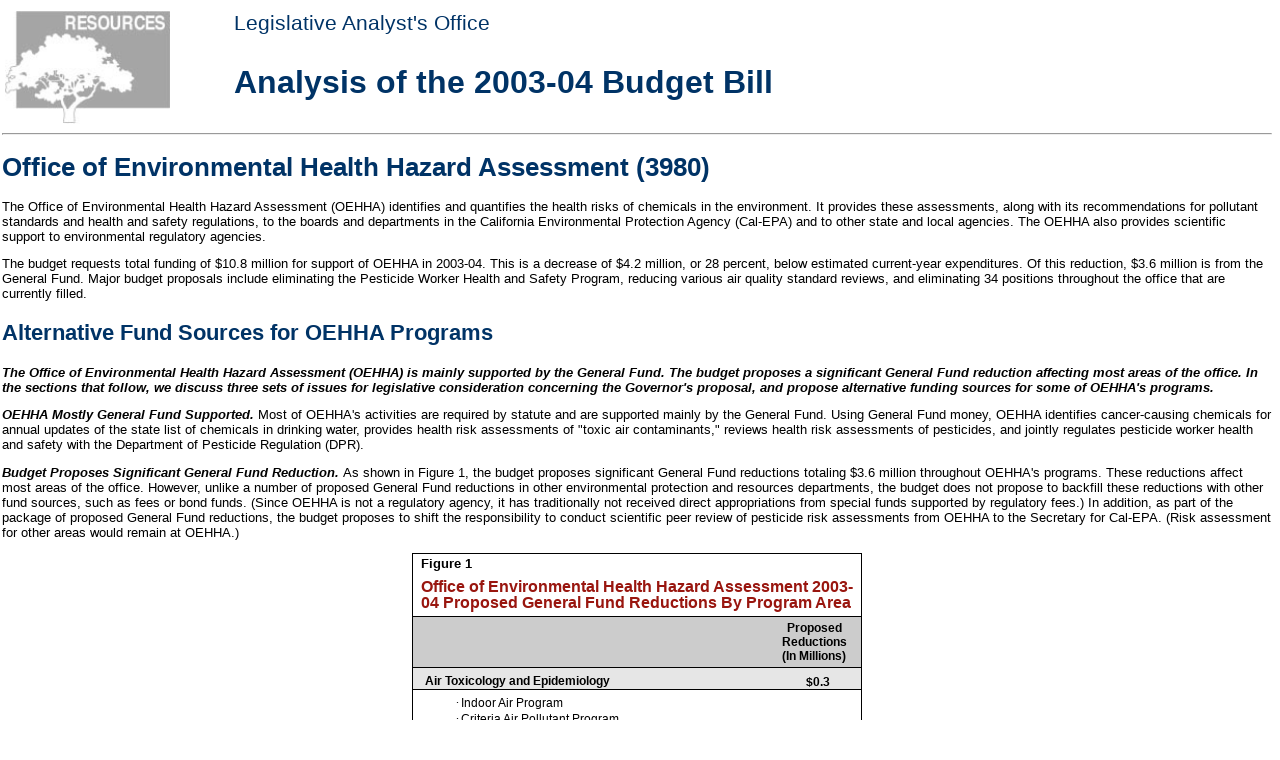

--- FILE ---
content_type: text/html
request_url: https://lao.ca.gov/analysis_2003/resources/res_20_3980_anl03.htm
body_size: 5507
content:
<HTML>
<HEAD>
<TITLE>LAO 2003 Budget Analysis: Resources, Office of Environmental Health Hazard Assessment
(3980)</TITLE>
<link rel="stylesheet" type="text/css" href="/LAO_Styles/lao.css">
<link rel="stylesheet" type="text/css" href="/LAO_Styles/tables.css">
</HEAD>
<BODY TEXT="#000000" LINK="#0000ff" VLINK="#551a8b" ALINK="#ff0000" BGCOLOR="#ffffff">
<table width="100%">
  <tr> 
    <td width="18%"><img src="/lao_images/analysis_icons/Iconb.jpg" width="165" height="113" alt="LAO 2003 Budget Analysis: Resources"></td>
    <td width="83%"> 
      <h4>Legislative Analyst's Office</h4>
      <h1>Analysis of the 2003-04 Budget Bill</h1>
    </td>
  </tr>
</table>
<HR>

<h1><a name="_Toc32393404">Office of Environmental Health Hazard Assessment
(3980)</a> </h1>

<p>The Office of Environmental Health Hazard Assessment (OEHHA) identifies and
quantifies the health risks of chemicals in the environment. It provides these
assessments, along with its recommendations for pollutant standards and health
and safety regulations, to the boards and departments in the California
Environmental Protection Agency (Cal-EPA) and to other state and local
agencies. The OEHHA also provides scientific support to environmental regulatory
agencies. </p>

<p>The budget requests total funding of $10.8&nbsp;million for support of OEHHA
in 2003-04. This is a decrease of $4.2&nbsp;million, or 28&nbsp;percent, below
estimated current-year expenditures. Of this reduction, $3.6&nbsp;million is
from the General Fund. Major budget proposals include eliminating the Pesticide
Worker Health and Safety Program, reducing various air quality standard
reviews, and eliminating 34 positions throughout the office that are currently
filled. </p>

<h2><a name="_Toc32393405">Alternative Fund Sources for OEHHA Programs</a> </h2>

<p><b><i>The Office of Environmental Health Hazard Assessment (OEHHA) is mainly
supported by the General Fund. The budget proposes a significant
General Fund reduction affecting most areas of the office. In the sections that
follow, we discuss three sets of issues for legislative consideration
concerning the Governor's proposal, and propose alternative funding sources for
some of OEHHA's programs. </i></b></p>

<p><b><i>OEHHA Mostly General Fund Supported.</i></b> Most of OEHHA's
activities are required by statute and are supported mainly by the General
Fund. Using General Fund money, OEHHA identifies cancer-causing chemicals for
annual updates of the state list of chemicals in drinking water, provides
health risk assessments of &quot;toxic air contaminants,&quot; reviews health
risk assessments of pesticides, and jointly regulates pesticide worker health
and safety with the Department of Pesticide Regulation (DPR). </p>

<p><b><i>Budget Proposes Significant General Fund Reduction. </i></b>As shown
in Figure&nbsp;1, the budget proposes significant General Fund reductions totaling
$3.6&nbsp;million throughout OEHHA's programs. These reductions affect most
areas of the office. However, unlike a number of proposed General Fund reductions
in other environmental protection and resources departments, the budget does
not propose to backfill these reductions with other fund sources, such as fees
or bond funds. (Since OEHHA is not a regulatory agency, it has traditionally
not received direct appropriations from special funds supported by regulatory
fees.) In addition, as part of the package of proposed General Fund reductions,
the budget proposes to shift the responsibility to conduct scientific peer
review of pesticide risk assessments from OEHHA to the Secretary for Cal-EPA.
(Risk assessment for other areas would remain at OEHHA.)&nbsp;</p>

<div align=center>

<table border=0 cellspacing=0 cellpadding=0 width=451 style='width:338.0pt;
 border-collapse:collapse;'>
 <tr style='height:34.4pt'>
  <td width=451 colspan=3 valign=bottom style='width:338.0pt;border:solid windowtext 1.0pt;
  padding:0pt 6.0pt 0pt 6.0pt;height:34.4pt'>
  <p class=tfigure>Figure 1</p>
  <p class=ttitle>Office of Environmental Health Hazard Assessment 2003-04
  Proposed General Fund Reductions By Program Area</p>
  </td>
 </tr>
 <tr style='height:11.0pt'>
  <td width=30 valign=bottom style='width:22.8pt;border-top:none;border-left:
  solid windowtext 1.0pt;border-bottom:solid windowtext 1.0pt;border-right:
  none;background:#CCCCCC;padding:0pt 0pt 0pt 6.0pt;height:11.0pt'>
  <p class=textingray>&nbsp;</p>
  </td>
  <td width=342 valign=bottom style='width:256.5pt;border:none;border-bottom:
  solid windowtext 1.0pt;background:#CCCCCC;padding:0pt 0pt 0pt 0pt;height:
  11.0pt'>
  <p class=textingray align=center style='text-align:center'>&nbsp;</p>
  </td>
  <td width=78 valign=bottom style='width:58.7pt;border-top:none;border-left:
  none;border-bottom:solid windowtext 1.0pt;border-right:solid windowtext 1.0pt;
  background:#CCCCCC;padding:0pt 6.0pt 0pt 0pt;height:11.0pt'>
  <p class=textingray align=center style='text-align:center'>Proposed
  Reductions (In Millions)</p>
  </td>
 </tr>
 <tr style='height:11.15pt'>
  <td width=372 colspan=2 valign=top style='width:279.3pt;border-top:none;
  border-left:solid windowtext 1.0pt;border-bottom:solid windowtext 1.0pt;
  border-right:none;background:#E6E6E6;padding:4.3pt 0pt 0pt 6.0pt;height:11.15pt'>
  <p class=tablebullet style="text-indent: 0pt; margin-left: 3.0pt"><b>Air Toxicology and Epidemiology</b></p>
  </td>
  <td width=78 valign=bottom style='width:58.7pt;border-top:none;border-left:
  none;border-bottom:solid windowtext 1.0pt;border-right:solid windowtext 1.0pt;
  background:#E6E6E6;padding:0pt 0pt 0pt 0pt;height:11.15pt'>
  <p class=numericnormal align=center style='text-align:center'><b>$0.3</b></p>
  </td>
 </tr>
 <tr style='height:11.15pt'>
  <td width=30 valign=top style='width:22.8pt;border-top:none;border-left:solid windowtext 1.0pt;
  border-bottom:solid windowtext 1.0pt;border-right:none;padding:4.0pt 0pt 0pt 6.0pt;
  height:11.15pt'>
  <p class=textnormal>&nbsp;</p>
  </td>
  <td width=342 valign=bottom style='width:256.5pt;border:none;border-bottom:
  solid windowtext 1.0pt;padding:4.0pt 0pt 0pt 0pt;height:11.15pt'>
  <p class=tablebullet><span style='font-family:Symbol'>&middot;</span><span
  style='font-size:7.0pt;font-family:"Times New Roman"'>&nbsp;</span>Indoor Air Program</p>
  <p class=tablebullet><span style='font-family:Symbol'>&middot;</span><span
  style='font-size:7.0pt;font-family:"Times New Roman"'>&nbsp;</span>Criteria Air Pollutant Program</p>
  </td>
  <td width=78 valign=bottom style='width:58.7pt;border-top:none;border-left:
  none;border-bottom:solid windowtext 1.0pt;border-right:solid windowtext 1.0pt;
  padding:4.0pt 6.0pt 0pt 0pt;height:11.15pt'>
  <p class=numericnormal align=center style='text-align:center'>&nbsp;</p>
  </td>
 </tr>
 <tr style='height:11.15pt'>
  <td width=372 colspan=2 valign=top style='width:279.3pt;border-top:none;
  border-left:solid windowtext 1.0pt;border-bottom:solid windowtext 1.0pt;
  border-right:none;background:#E6E6E6;padding:4.3pt 0pt 0pt 6.0pt;height:11.15pt'>
  <p class=tablebullet style='margin-left:3.0pt;text-indent:0pt'><b>Pesticide
  and Environmental Toxicology Section</b></p>
  </td>
  <td width=78 valign=bottom style='width:58.7pt;border-top:none;border-left:
  none;border-bottom:solid windowtext 1.0pt;border-right:solid windowtext 1.0pt;
  background:#E6E6E6;padding:0pt 6.0pt 0pt 0pt;height:11.15pt'>
  <p class=numericnormal align=center style='text-align:center'><b>1.4</b></p>
  </td>
 </tr>
 <tr style='height:11.15pt'>
  <td width=30 valign=top style='width:22.8pt;border-top:none;border-left:solid windowtext 1.0pt;
  border-bottom:solid windowtext 1.0pt;border-right:none;padding:0pt 0pt 0pt 6.0pt;
  height:11.15pt'>
  <p class=textnormal>&nbsp;</p>
  </td>
  <td width=342 valign=bottom style='width:256.5pt;border:none;border-bottom:
  solid windowtext 1.0pt;padding:0pt 0pt 0pt 0pt;height:11.15pt'>
  <p class=tablebullet><span style='font-family:Symbol'>&middot;</span><span
  style='font-size:7.0pt;font-family:"Times New Roman"'>&nbsp;</span>Pesticide Worker Health and
  Safety Program</p>
  <p class=tablebullet><span style='font-family:Symbol'>&middot;</span><span
  style='font-size:7.0pt;font-family:"Times New Roman"'>&nbsp;</span>Pesticide Registration Risk
  Assessments</p>
  <p class=tablebullet><span style='font-family:Symbol'>&middot;</span><span
  style='font-size:7.0pt;font-family:"Times New Roman"'>&nbsp;</span>Program Support</p>
  </td>
  <td width=78 valign=bottom style='width:58.7pt;border-top:none;border-left:
  none;border-bottom:solid windowtext 1.0pt;border-right:solid windowtext 1.0pt;
  padding:0pt 6.0pt 0pt 0pt;height:11.15pt'>
  <p class=numericnormal align=center style='text-align:center'>&nbsp;</p>
  </td>
 </tr>
 <tr style='height:11.15pt'>
  <td width=372 colspan=2 valign=top style='width:279.3pt;border-top:none;
  border-left:solid windowtext 1.0pt;border-bottom:solid windowtext 1.0pt;
  border-right:none;background:#E6E6E6;padding:4.3pt 0pt 0pt 6.0pt;height:11.15pt'>
  <p class=tablebullet style='margin-left:3.0pt;text-indent:0pt'><b>Reproductive
  and Cancer Hazard Assessment</b></p>
  </td>
  <td width=78 valign=bottom style='width:58.7pt;border-top:none;border-left:
  none;border-bottom:solid windowtext 1.0pt;border-right:solid windowtext 1.0pt;
  background:#E6E6E6;padding:0pt 6.0pt 0pt 0pt;height:11.15pt'>
  <p class=numericnormal align=center style='text-align:center'><b>0.4</b></p>
  </td>
 </tr>
 <tr style='height:11.15pt'>
  <td width=30 valign=top style='width:22.8pt;border-top:none;border-left:solid windowtext 1.0pt;
  border-bottom:solid windowtext 1.0pt;border-right:none;padding:0pt 0pt 0pt 6.0pt;
  height:11.15pt'>
  <p class=textnormal>&nbsp;</p>
  </td>
  <td width=342 valign=bottom style='width:256.5pt;border:none;border-bottom:
  solid windowtext 1.0pt;padding:0pt 0pt 0pt 0pt;height:11.15pt'>
  <p class=tablebullet><span style='font-family:Symbol'>&middot;</span><span
  style='font-size:7.0pt;font-family:"Times New Roman"'>&nbsp;</span>Proposition 65 Safe Harbor
  Program</p>
  <p class=tablebullet><span style='font-family:Symbol'>&middot;</span><span
  style='font-size:7.0pt;font-family:"Times New Roman"'>&nbsp;</span>Fuels Program</p>
  <p class=tablebullet><span style='font-family:Symbol'>&middot;</span><span
  style='font-size:7.0pt;font-family:"Times New Roman"'>&nbsp;</span>Program Support</p>
  </td>
  <td width=78 valign=bottom style='width:58.7pt;border-top:none;border-left:
  none;border-bottom:solid windowtext 1.0pt;border-right:solid windowtext 1.0pt;
  padding:0pt 6.0pt 0pt 0pt;height:11.15pt'>
  <p class=numericnormal align=center style='text-align:center'>&nbsp;</p>
  </td>
 </tr>
 <tr style='height:11.15pt'>
  <td width=372 colspan=2 valign=top style='width:279.3pt;border-top:none;
  border-left:solid windowtext 1.0pt;border-bottom:solid windowtext 1.0pt;
  border-right:none;background:#E6E6E6;padding:4.3pt 0pt 0pt 6.0pt;height:11.15pt'>
  <p class=tablebullet style='margin-left:3.0pt;text-indent:0pt'><b>Integrated
  Risk Assessment</b></p>
  </td>
  <td width=78 valign=bottom style='width:58.7pt;border-top:none;border-left:
  none;border-bottom:solid windowtext 1.0pt;border-right:solid windowtext 1.0pt;
  background:#E6E6E6;padding:0pt 6.0pt 0pt 0pt;height:11.15pt'>
  <p class=numericnormal align=center style='text-align:center'><b>0.8</b></p>
  </td>
 </tr>
 <tr style='height:11.15pt'>
  <td width=30 valign=top style='width:22.8pt;border-top:none;border-left:solid windowtext 1.0pt;
  border-bottom:solid windowtext 1.0pt;border-right:none;padding:0pt 0pt 0pt 6.0pt;
  height:11.15pt'>
  <p class=textnormal>&nbsp;</p>
  </td>
  <td width=342 valign=bottom style='width:256.5pt;border:none;border-bottom:
  solid windowtext 1.0pt;padding:0pt 0pt 0pt 0pt;height:11.15pt'>
  <p class=tablebullet><span style='font-family:Symbol'>&middot;</span><span
  style='font-size:7.0pt;font-family:"Times New Roman"'>&nbsp;</span>Emerging Challenges Program</p>
  <p class=tablebullet><span style='font-family:Symbol'>&middot;</span><span
  style='font-size:7.0pt;font-family:"Times New Roman"'>&nbsp;</span>Environmental Protection
  Indicators</p>
  <p class=tablebullet><span style='font-family:Symbol'>&middot;</span><span
  style='font-size:7.0pt;font-family:"Times New Roman"'>&nbsp;</span>California/Mexico Border
  Program</p>
  <p class=tablebullet><span style='font-family:Symbol'>&middot;</span><span
  style='font-size:7.0pt;font-family:"Times New Roman"'>&nbsp;</span>Alternative Fuels Program</p>
  </td>
  <td width=78 valign=bottom style='width:58.7pt;border-top:none;border-left:
  none;border-bottom:solid windowtext 1.0pt;border-right:solid windowtext 1.0pt;
  padding:0pt 6.0pt 0pt 0pt;height:11.15pt'>
  <p class=numericnormal align=center style='text-align:center'>&nbsp;</p>
  </td>
 </tr>
 <tr style='height:11.15pt'>
  <td width=372 colspan=2 valign=top style='width:279.3pt;border-top:none;
  border-left:solid windowtext 1.0pt;border-bottom:solid windowtext 1.0pt;
  border-right:none;background:#E6E6E6;padding:4.3pt 0pt 0pt 6.0pt;height:11.15pt'>
  <p class=textnormal><b>Executive/Administration</b></p>
  </td>
  <td width=78 valign=bottom style='width:58.7pt;border-top:none;border-left:
  none;border-bottom:solid windowtext 1.0pt;border-right:solid windowtext 1.0pt;
  background:#E6E6E6;padding:0pt 0pt 0pt 0pt;height:11.15pt'>
  <p class=numericnormal align=center style='text-align:center'><b>0.7</b></p>
  </td>
 </tr>
 <tr style='height:11.15pt'>
  <td width=372 colspan=2 valign=bottom style='width:279.3pt;border-top:none;
  border-left:solid windowtext 1.0pt;border-bottom:solid windowtext .5pt;
  border-right:none;padding:0pt 0pt 0pt 6.0pt;height:11.15pt'>
  <p class=th2>&nbsp;&nbsp;&nbsp;Total</p>
  </td>
  <td width=78 valign=bottom style='width:58.7pt;border-top:none;border-left:
  none;border-bottom:solid windowtext .5pt;border-right:solid windowtext 1.0pt;
  padding:0pt 0pt 0pt 0pt;height:11.15pt'>
  <p class=numericnormal align=center style='text-align:center'><b>$3.6</b></p>
  </td>
 </tr>
</table>

</div>

<p>The Governor's proposal raises three issues for legislative consideration,
as discussed below. </p>

<h4><a name="_Toc32393406">Governor's Proposed Pesticide Review Shift
Problematic</a> </h4>

<p><b><i>We find that the Governor's proposal to shift responsibility for
scientific peer review of pesticide risk assessments from the Office of
Environmental Health Hazard Assessment to the Secretary for the California
Environmental Protection Agency, with no corresponding shift in program
funding, will reduce the efficiency and effectiveness of the pesticide risk
assessment peer review process. We therefore recommend denying this proposal,
and later recommend an alternative source of funding to support this activity. </i></b></p>

<p><b><i>Current Law Mandates OEHHA's Role in Pesticide Risk Assessment.</i></b>
Current law requires OEHHA to perform scientific peer review of pesticide
studies, registration reviews, and risk assessments conducted by DPR. Peer
review determines whether these studies and risk assessments agree with the
latest scientific body of knowledge and are factually correct. The findings
from OEHHA's peer review are provided to DPR to assist with that department's
determination on matters relating to pesticide registration, use, and labeling.
The OEHHA's peer review function has been supported by the General Fund. </p>

<p><b><i>Secretary's Office Also Coordinates External Peer Review. </i></b>Pursuant
to another statutory requirement, the Secretary for Cal-EPA coordinates the
peer review of policies, regulations, and guidelines proposed by Cal-EPA
departments, using an external scientific peer review panel. The Secretary's
peer review panel (proposed to be funded at $618,000) is convened by the
director of OEHHA and includes scientists not employed by any board or
department in Cal-EPA. The committee makes its recommendations to both OEHHA
and the Secretary. Funding for the peer review panel is in the Secretary's
office and comes from a number of special funds. </p>

<p><b><i>Governor's Proposal Shifts Pesticide Peer Review to Secretary's
Office.</i></b> The budget proposes legislation to shift responsibility for
pesticide-related peer review from OEHHA to the Secretary's external scientific
peer review panel. As a consequence of this shift, the budget proposes to
reduce OEHHA's General Fund budget by $309,000. (This reduction is part of the
larger $1.4&nbsp;million reduction proposed for OEHHA's pesticide programs,
shown in Figure&nbsp;1.) </p>

<p><b><i>Concerns With Proposal.</i></b> We are concerned that the Governor's
proposal will reduce the efficiency and effectiveness of the pesticide risk
assessment peer review process. Currently, the state benefits from OEHHA's role
as the centralized health risk assessor for Cal-EPA boards and departments.
Specifically, in addition to its risk assessment work related to pesticides,
OEHHA also works on risk assessment issues pertaining to air, water, and waste.
This role allows for greater consistency across environmental agencies in risk
assessment matters. As a peer reviewer of DPR's assessments, OEHHA can ensure
that DPR's approach is consistent with that used in assessing other
environmental risk under Cal-EPA. </p>

<p>We think that shifting the pesticide peer review function from OEHHA would
reduce the effectiveness of the state's overall risk assessment process. This
is because the Governor's proposal would only move one aspect of OEHHA's risk
assessment functions to the Secretary's panel, thereby weakening OEHHA's
position as the state's environmental risk assessor. </p>

<p>We are also concerned that it would be inefficient if this peer review
function were shifted to a new body, particularly one that is not funded for
its new role, given the amount of time it would take for the new entity to come
up to speed on these technical scientific issues. The Secretary's scientific
advisory panel as currently configured does not possess the technical expertise
to perform the individual risk assessments required under statute. It would
take time for the panel to develop this expertise, and would change the
function of this panel from high-level policy review to operational pesticide
product risk assessment. </p>

<p>Therefore, for the reasons stated above, we recommend denying the Governor's
proposal to shift the pesticide peer review function from OEHHA to the
Secretary's Office. As discussed below, we recommend alternative funding
sources to the General Fund for pesticide-related peer review and other
activities in the budget year. </p>

<h4><a name="_Toc32393407">Alternative Fund Sources to Proposed General Fund
Reductions</a> </h4>

<p><b><i>We find that alternative fund sources are available to offset proposed
General Fund reductions for both pesticide-related work ($1.4&nbsp;million) as
well as air programs ($300,000). We recommend that the Department of Pesticide
Regulation Fund be used to support the Office of Environmental Health Hazard Assessment
pesticide-related work in the budget year, and we identify the Environmental
License Plate Fund as an alternative funding source for other program
activities proposed for reduction. (Create Item 3980-001-0106 for $309,000.) </i></b></p>

<p><b><i>Alternative Fund Sources.</i></b> We discuss below two fund sources
available to offset $1.7&nbsp;million of the $3.6&nbsp;million General Fund
reduction proposed by the administration. Specifically, we think that the DPR
Fund&#8212;supported mainly by a mill assessment on pesticide sales&#8212;is an appropriate
fund source to offset the $1.4&nbsp;million in pesticide-related program reductions.
The Environmental License Plate Fund (ELPF)&#8212;supported by a portion of the
revenues from the sale of environmental license plates&#8212;is an appropriate fund
source to offset the $300,000 reduction in air quality programs. </p>

<p><b><i>Department of Pesticide Regulation Fund Should Pay for
Pesticide-Related Programs</i>. </b>In our analysis of DPR's budget, we concur
with the Governor's proposal to shift most of DPR's current General Fund
support to fees, and recommend that the administration go further by fully
funding from fees pesticide-related work conducted by all other state agencies,
including OEHHA. </p>

<p>We previously discussed the Governor's proposed shift of risk assessment
peer review to the Secretary's office as a component of the $1.4&nbsp;million
proposed reduction. Some impacts of the proposed $1.4&nbsp;million
pesticide-related program reductions include eliminating scientific support for
physician pesticide training, reducing worker and community pesticide illness
investigations, and eliminating OEHHA's pesticide-related community outreach.
In order for this activity to remain in OEHHA as recommended above, we
recommend that $309,000 (the current funding level for this activity) be
appropriated by the Legislature to OEHHA from the DPR Fund. If the Legislature
wishes to restore funding for any of the remaining $1.1&nbsp;million of
pesticide activities proposed for reduction, it could appropriate additional
funds from the DPR Fund. (Both of these actions would require the enactment of
legislation to increase pesticide-related fees.) In order to maintain OEHHA's
independence, we recommend that appropriations from the DPR Fund be made
directly to OEHHA, rather than as a reimbursement from DPR. We find that the
Legislature has used this method of funding in other cases. For example, fees
paid for solid waste disposal (tipping fees) are appropriated to the State
Water Resources Control Board, directly, rather than by reimbursement from the
Integrated Waste Management Board. </p>

<p><b><i>Potential Alternative Funding Source for Mandated Air Studies.</i></b>
If the Legislature wishes to provide funding to restore the proposed $300,000
reduction in OEHHA's air program, the ELPF is a potential funding source to do
so. The ELPF&#8212;which is administered by the Secretary for Resources&#8212;may be used
to fund an array of programs that preserve and protect the environment,
specifically including the control and abatement of air pollution. (Please see
our write-up on Resource Assessments in the &quot;Crosscutting Issues&quot;
section of this chapter for our recommendations that would free up ELPF funds
that could be used to support OEHHA's air program. </p>

<h4><a name="_Toc32393408">Alternative Fund Sources to Create Additional
General Fund Savings</a> &nbsp;</h4>

<p><b><i>We find that additional General Fund savings can be created by
shifting $600,000 of expenditures from the General Fund to the Department of
Pesticide Regulation Fund for the pesticide-related activities that remain in
the Office of Environmental Health Hazard Assessment's General Fund budget. (Reduce
Item 3980-001-0001 by $600,000 and create Item 3980-001-0106 for a like
amount).</i></b> </p>

<p>While the Governor's budget proposes a $1.4&nbsp;million General Fund
reduction in OEHHA's pesticide-related activities, it does leave $600,000 from
the General Fund for other pesticide-related activities. We believe that
pesticide-related work of all state agencies should be funded by pesticide
fees, as we discuss in our write-up on DPR in this chapter. We therefore
recommend that OEHHA's remaining pesticide program be supported by the DPR Fund
rather than the General Fund, for a General Fund savings of $600,000. </p>

<HR>
<A HREF="/laoapp/analysis.aspx?year=2003&chap=2&toc=1">Return to Resources Table of Contents, 2003-04 Budget Analysis</A>

</BODY>
</HTML>
